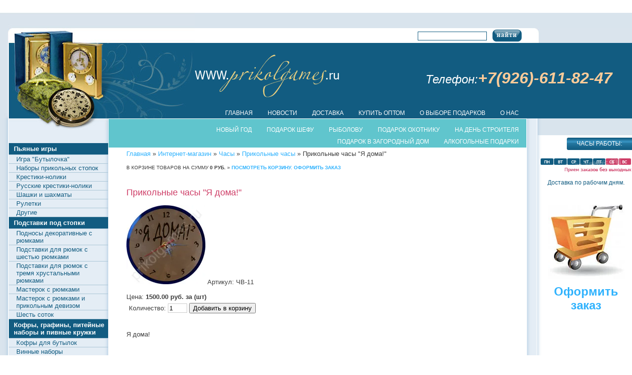

--- FILE ---
content_type: text/html; charset=utf-8
request_url: https://prikolgames.ru/internet-magazin/product/prikolnye-chasy-ya-doma
body_size: 19871
content:
      <!DOCTYPE html PUBLIC "-//W3C//DTD XHTML 1.0 Transitional//EN" "http://www.w3.org/TR/xhtml1/DTD/xhtml1-transitional.dtd">
<html xmlns="http://www.w3.org/1999/xhtml" xml:lang="en" lang="ru">
<head>
<link rel="icon" href="http://prikolgames.ru/favicon.ico" type="image/x-icon" />
<link rel="shortcut icon" href="http://prikolgames.ru/favicon.ico" type="image/x-icon" />
<meta name="robots" content="all"/>
<meta http-equiv="Content-Type" content="text/html; charset=UTF-8" />
<meta name="description" content="Предлагаем купить прикольные настенные часы." />
<meta name="keywords" content="Прикольные настенные часы." />
<meta name="google-site-verification" content="wxex8XZV5XGOMb8oARu9O2s4Op0jgtAWsPyH7uD5VTY" />
<title>Прикольные настенные часы.&quot;Я дома!&quot;</title>
<link href="/t/v18/images/styles.css" rel="stylesheet" type="text/css" />

            <!-- 46b9544ffa2e5e73c3c971fe2ede35a5 -->
            <script src='/shared/s3/js/lang/ru.js'></script>
            <script src='/shared/s3/js/common.min.js'></script>
        <link rel='stylesheet' type='text/css' href='/shared/s3/css/calendar.css' /><link rel='stylesheet' type='text/css' href='/shared/highslide-4.1.13/highslide.min.css'/>
<script type='text/javascript' src='/shared/highslide-4.1.13/highslide.packed.js'></script>
<script type='text/javascript'>
hs.graphicsDir = '/shared/highslide-4.1.13/graphics/';
hs.outlineType = null;
hs.showCredits = false;
hs.lang={cssDirection:'ltr',loadingText:'Загрузка...',loadingTitle:'Кликните чтобы отменить',focusTitle:'Нажмите чтобы перенести вперёд',fullExpandTitle:'Увеличить',fullExpandText:'Полноэкранный',previousText:'Предыдущий',previousTitle:'Назад (стрелка влево)',nextText:'Далее',nextTitle:'Далее (стрелка вправо)',moveTitle:'Передвинуть',moveText:'Передвинуть',closeText:'Закрыть',closeTitle:'Закрыть (Esc)',resizeTitle:'Восстановить размер',playText:'Слайд-шоу',playTitle:'Слайд-шоу (пробел)',pauseText:'Пауза',pauseTitle:'Приостановить слайд-шоу (пробел)',number:'Изображение %1/%2',restoreTitle:'Нажмите чтобы посмотреть картинку, используйте мышь для перетаскивания. Используйте клавиши вперёд и назад'};</script>
<link rel="icon" href="/favicon.ico" type="image/x-icon">

<script type="text/javascript">
  var _gaq = _gaq || [];
  _gaq.push(['_setAccount', 'UA-25013860-1']);
  _gaq.push(['_trackPageview']);
  (function() {
    var ga = document.createElement('script'); ga.type = 'text/javascript'; ga.async = true;
    ga.src = ('https:' == document.location.protocol ? 'https://ssl' : 'http://www') + '.google-analytics.com/ga.js';
    var s = document.getElementsByTagName('script')[0]; s.parentNode.insertBefore(ga, s);
  })();
</script>
<!--[if lte IE 6]>
<link rel="stylesheet" href="/t/v18/images/style_ie.css" type="text/css" />
<![endif]-->
<script type="text/javascript" src="/t/v18/images/jquery1.5.1.min.js"></script>

<script type="text/javascript">
$(function(){
  $('#main_menu li').hover(function(){
    $(this).find('img').show();
  }, function(){
    $(this).find('img').hide();
  });
});
</script>


<link rel="stylesheet" href="/t/v18/images/colorbox/colorbox.css" />
<script src="/t/v18/images/colorbox/jquery.colorbox.js"></script>

<script type="text/javascript">
  function bb(shop_id,product_id,product_price,th) {
    addProductForm(shop_id,product_id,product_price,th,false);
    $.colorbox({href:"/internet-magazin/cart?only_cart=1", opacity: 0.5});
    return false;
  };
  
$(function(){
  $('.popup-close').live("click",function(){
    $.colorbox.close();
    return false;
  });
});  
  
</script>  

</head>
<body>
<div id="wrap">
  <div class="top_bg"><div id="header">
      <a id="name_main" title="На главную" href="http://"><img src="/t/v18/images/name_main.png" alt="" border="0" /></a>
        <div class="tel_top"><address><span style="font-size: 18pt;">Телефон:</span> <span style="font-size: 24pt; color: #ffcc99;"><strong>+7(926)-611-82-47</strong></span></address></div>
        <div class="search"><form method="get" action="/search" class="search_all">  
            <input name="search" type="text" class="search_box" value="" />
            <input type="submit" class="search_button" value="Найти" />
        <re-captcha data-captcha="recaptcha"
     data-name="captcha"
     data-sitekey="6LddAuIZAAAAAAuuCT_s37EF11beyoreUVbJlVZM"
     data-lang="ru"
     data-rsize="invisible"
     data-type="image"
     data-theme="light"></re-captcha></form></div>
        <ul id="top_menu">            <li><a href="/">Главная</a></li>            <li><a href="/news">Новости</a></li>            <li><a href="/dostavka">доставка</a></li>            <li><a href="http://prikolgames.ru/internet-magazin2?folder_id=8081803&amp;mode=folder">Купить оптом</a></li>            <li><a href="/o_vybore_podarkov">О выборе подарков</a></li>            <li><a href="/o-nas">О нас</a></li>        </ul>    
    </div></div>
    <div id="middle">
    <div id="container">
      <div id="content">
      <!-- d.p. -->
<script type="text/javascript" src="/t/v18/images/top_menu.js"></script>
<ul id="menu_t">
            <li><a href="/podarki-na-novyj-god"><span>Новый Год</span></a>
                                <ul>
                    <li><a href="http://prikolgames.ru/internet-magazin?folder_id=15339403&mode=folder">Скалки новогодние</a>
                                </li>
                                <li><a href="http://prikolgames.ru/internet-magazin?folder_id=26403803&mode=folder">Ключницы "Подкова с конем"</a>
                                </li>
                                <li><a href="http://prikolgames.ru/internet-magazin?folder_id=13343203&mode=folder">Часы фоторамки</a>
                                </li>
                                <li><a href="http://prikolgames.ru/internet-magazin?folder_id=38516803&mode=folder">Настенные ключницы с подковой.</a>
                                </li>
                                <li><a href="http://prikolgames.ru/internet-magazin?folder_id=30781003&mode=folder">Фигурки коней и лошадей.</a>
                                </li>
                            </ul></li>
                                <li><a href="/podarok_shefu"><span>Подарок шефу</span></a>
                                <ul>
                    <li><a href="http://prikolgames.ru/internet-magazin?folder_id=14674603&mode=folder">Медали - ключницы прикольные</a>
                                </li>
                                <li><a href="http://prikolgames.ru/internet-magazin?folder_id=15330803&mode=folder">Часы прикольные</a>
                                </li>
                                <li><a href="http://prikolgames.ru/internet-magazin?folder_id=15331203&mode=folder">Панно "Фига"</a>
                                </li>
                                <li><a href="http://prikolgames.ru/internet-magazin?folder_id=15331403&mode=folder">Панно-ключница "Граната"</a>
                                </li>
                                <li><a href="http://prikolgames.ru/internet-magazin?folder_id=15331603&mode=folder">Панно-ключница "Деньги"</a>
                                </li>
                                <li><a href="http://prikolgames.ru/internet-magazin?folder_id=15331803&mode=folder">Панно "Топор"</a>
                                </li>
                                <li><a href="http://prikolgames.ru/internet-magazin?folder_id=41142403&mode=folder">Подарочные пивные кружки</a>
                                </li>
                                <li><a href="http://prikolgames.ru/internet-magazin?folder_id=31425003&mode=folder">Каски с надписями для шефа</a>
                                </li>
                                <li><a href="http://prikolgames.ru/internet-magazin?folder_id=48286803&mode=folder">Графины в кожаном переплете с рюмками.</a>
                                </li>
                                <li><a href="/internet-magazin?folder_id=49894803&mode=folder">Булавы декоративные для шефа</a>
                                </li>
                            </ul></li>
                                <li><a href="/rybolovu"><span>Рыболову</span></a>
                                <ul>
                    <li><a href="http://prikolgames.ru/internet-magazin?folder_id=45125811&mode=folder">Авторские фигурки-копилки-подставки</a>
                                </li>
                                <li><a href="http://prikolgames.ru/internet-magazin?folder_id=41918611&mode=folder">Статуэтка "Рыболов".</a>
                                </li>
                                <li><a href="http://prikolgames.ru/internet-magazin?folder_id=25358003&mode=folder">Панно "Рыбалка"</a>
                                </li>
                                <li><a href="http://prikolgames.ru/internet-magazin?folder_id=15333603&mode=folder&mode=folder">Панно с подковой.</a>
                                </li>
                                <li><a href="http://prikolgames.ru/internet-magazin?folder_id=14676403&mode=folder">Медаль-ключница</a>
                                </li>
                                <li><a href="http://prikolgames.ru/internet-magazin?folder_id=15333003&mode=folder">русская рулетка</a>
                                </li>
                                <li><a href="http://prikolgames.ru/internet-magazin?folder_id=15332203&mode=folder">подставка под рюмки</a>
                                </li>
                                <li><a href="http://prikolgames.ru/internet-magazin?folder_id=30417203&mode=folder">Подставки для бутылок</a>
                                </li>
                                <li><a href="http://prikolgames.ru/internet-magazin?folder_id=31446203&mode=folder">Книги шкатулки</a>
                                </li>
                                <li><a href="http://prikolgames.ru/internet-magazin?folder_id=41161203&mode=folder">Кружки пивные рыболовные</a>
                                </li>
                                <li><a href="http://prikolgames.ru/internet-magazin?folder_id=48264203&mode=folder">Графины с рюмками</a>
                                </li>
                                <li><a href="http://prikolgames.ru/internet-magazin?folder_id=42055211&mode=folder">Скульптура-бар "Рыбак"</a>
                                </li>
                                <li><a href="http://prikolgames.ru/internet-magazin?folder_id=42057411&mode=folder">авторские композиции из глины</a>
                                </li>
                            </ul></li>
                                <li><a href="/podarok_ohotniku"><span>подарок охотнику</span></a>
                                <ul>
                    <li><a href="http://prikolgames.ru/internet-magazin?folder_id=45126011&mode=folder">Фигурки-копилки-подставки</a>
                                </li>
                                <li><a href="http://prikolgames.ru/internet-magazin?folder_id=14676403&mode=folder">Медали ключницы</a>
                                </li>
                                <li><a href="http://prikolgames.ru/internet-magazin?folder_id=15332403&mode=folder">Подставки под рюмки</a>
                                </li>
                                <li><a href="http://prikolgames.ru/internet-magazin?folder_id=15335603&mode=folder">каска</a>
                                </li>
                                <li><a href="http://prikolgames.ru/internet-magazin?folder_id=15338603&mode=folder">Подставки для бутылок</a>
                                </li>
                                <li><a href="http://prikolgames.ru/internet-magazin?folder_id=15338803&mode=folder">Фигурки декораивные</a>
                                </li>
                                <li><a href="http://prikolgames.ru/internet-magazin?folder_id=30417603&mode=folder">Статуэтки под бронзу</a>
                                </li>
                                <li><a href="http://prikolgames.ru/internet-magazin?folder_id=30418003&mode=folder">ключницы охотничьи</a>
                                </li>
                                <li><a href="http://prikolgames.ru/internet-magazin?folder_id=48264003&mode=folder">Кружки пивные охотничьи.</a>
                                </li>
                                <li><a href="http://prikolgames.ru/internet-magazin?folder_id=48264003&mode=folder">Графины с рюмками</a>
                                </li>
                                <li><a href="http://prikolgames.ru/internet-magazin?folder_id=42055411&mode=folder">Скульптура-бар "Охотник"</a>
                                </li>
                                <li><a href="http://prikolgames.ru/internet-magazin?folder_id=42057211&mode=folder">авторские композиции из глины</a>
                                </li>
                            </ul></li>
                                <li><a href="/na_den_stroitelya"><span>На день строителя</span></a>
                                <ul>
                    <li><a href="http://prikolgames.ru/internet-magazin?folder_id=45125611&mode=folder">Авторские фигурки</a>
                                </li>
                                <li><a href="http://prikolgames.ru/internet-magazin?folder_id=25252003&mode=folder">Мастерок с рюмками и прикольным девизом</a>
                                </li>
                                <li><a href="http://prikolgames.ru/internet-magazin?folder_id=163649&mode=folder">Каски прикольные</a>
                                </li>
                                <li><a href="http://prikolgames.ru/internet-magazin?folder_id=170072&mode=folder">Каски пивные</a>
                                </li>
                                <li><a href="">Подставки под рюмки</a>
                                <ul>
                    <li><a href="http://prikolgames.ru/internet-magazin?folder_id=185339&mode=folder">Мастерок с рюмками</a>
                                </li>
                                <li><a href="http://prikolgames.ru/internet-magazin?folder_id=162975&mode=folder">Скалки-подставки под 6 рюмок</a>
                                </li>
                                <li><a href="http://prikolgames.ru/internet-magazin?folder_id=176422&mode=folder">Скалки-подставки под 3 рюмки</a>
                                </li>
                            </ul></li>
                                <li><a href="http://prikolgames.ru/internet-magazin?folder_id=180929&mode=folder">Каски с рюмками</a>
                                </li>
                                <li><a href="http://prikolgames.ru/internet-magazin?folder_id=48286203&mode=folder">Графины с рюмками</a>
                                </li>
                            </ul></li>
                                <li><a href="/podarok_na_dachu"><span>Подарок в загородный дом</span></a>
                                <ul>
                    <li><a href="http://prikolgames.ru/internet-magazin?folder_id=25255203&mode=folder">Подставка под рюмки "Шесть соток"</a>
                                </li>
                                <li><a href="http://prikolgames.ru/internet-magazin?folder_id=36045003&mode=folder">Скворечники</a>
                                </li>
                                <li><a href="http://prikolgames.ru/internet-magazin?folder_id=41142403&mode=folder">Кружки пивные</a>
                                </li>
                                <li><a href="http://prikolgames.ru/internet-magazin?folder_id=47970603&mode=folder">Подносы с рюмками</a>
                                </li>
                            </ul></li>
                                <li><a href="/pyanye_podarki"><span>Алкогольные подарки</span></a>
         </li></ul>
                         
<div class="site-path" data-url="/internet-magazin"><a href="/">Главная</a> » <a href="/internet-magazin">Интернет-магазин</a> » <a href="/internet-magazin/folder/chasy">Часы</a> » <a href="/internet-magazin/folder/prikolnye-chasy">Прикольные часы</a> » Прикольные часы "Я дома!"</div>



 

<SCRIPT>
var no_cookies_message = "<h2 style='color:red'>Для корректной работы сайта необходима поддержка cookies</h2>";
</SCRIPT> 
<SCRIPT src="/shared/s3/js/cookie.js"></SCRIPT>
<SCRIPT src="/shared/s3/js/shop_pack_2.js"></SCRIPT>

<script type="text/javascript" language="javascript" charset="utf-8">/* <![CDATA[ */
/* ]]> */
</script>
<div class="shop-cart">
В корзине товаров на сумму <b><span id="cart_total">0</span> руб.</b>
&raquo; <a class="shop-cart" href="javascript:document.location='/internet-magazin/cart'">Посмотреть корзину. Оформить заказ</a>
</div>


<div id="shop-added">Добавлено в корзину</div>
<table width="100%" cellspacing="0" cellpadding="0" border="0">
<tr>
<td valign="top" class="shop-column1">

<h2 class="shop-product-title">Прикольные часы "Я дома!"</h2>

<a class="image-product" href="/d/image_94.jpg" target="_blank"><img align="left" hspace="10" border="0" src="/thumb/2/Q9cqJUOkrXEj7Aeu1arITw/180r160/d/image_94.jpg"></a>

Артикул: ЧВ-11<br><br>
Цена: <b>1500.00 руб. за (шт)</b>

<br>

<div class="shop-add-to-cart">

<form class="nomargin" onSubmit="return bb(13209,277997,1500.00,this);">

Количество: <input class="number" type="text" size="3" value="1" name="product_amount">

<input class="shop-add-to-cart buy" type="submit" value="Добавить в корзину">

<re-captcha data-captcha="recaptcha"
     data-name="captcha"
     data-sitekey="6LddAuIZAAAAAAuuCT_s37EF11beyoreUVbJlVZM"
     data-lang="ru"
     data-rsize="invisible"
     data-type="image"
     data-theme="light"></re-captcha></form>

</div><br><br>

Я дома!<br><br>
<br clear=all>

<p>Другие модели прикольных часов:</p>
<p><a href="/internet-magazin?mode=product&amp;product_id=157357803"><img border="0" height="160" src="/thumb/2/Pe1aoWRthb89THi4xUo_RA/180r160/d/1_37.jpg" title="я дома 1" width="160" /></a>&nbsp;<a href="/internet-magazin?mode=product&amp;product_id=155286203"><img border="0" height="160" src="/thumb/2/d-2G2BQ42aiG3Ui54x9qTg/180r160/d/1_34.jpg" title="я дома1" width="152" /></a>&nbsp;<a href="/internet-magazin?mode=product&amp;product_id=277997"><img border="0" height="160" src="/thumb/2/iPhf3s5fymlYPt5Mo7w0HA/180r160/d/1_31.jpg" title="я дома 1" width="160" /></a></p>
<p><a href="/internet-magazin?mode=product&amp;product_id=157357803">950 рублей. </a>&nbsp; &nbsp; &nbsp; &nbsp; &nbsp; &nbsp; &nbsp; &nbsp; &nbsp; &nbsp; &nbsp; &nbsp; &nbsp; <a href="/internet-magazin?mode=product&amp;product_id=155286203">1090 рублей. </a>&nbsp; &nbsp; &nbsp; &nbsp; &nbsp; &nbsp; &nbsp; &nbsp; &nbsp; &nbsp;<a href="/internet-magazin?mode=product&amp;product_id=277997">1190 рублей.</a></p>
<p><img border="0" class="highslide" height="160" onclick="try{hs.expand(this,{src:'/thumb/2/YmWJgzbGsVT-w-zKKSqTSQ/r/d/image_94.jpg'});}catch(e){}" src="/thumb/2/Q9cqJUOkrXEj7Aeu1arITw/180r160/d/image_94.jpg" title="я дома" width="160" />&nbsp;</p>
<p>&nbsp;</p>
<p>&nbsp; &nbsp; Эти прикольные часы были подсмотрены в сериале "Агенство НЛС" в спальне Клебанова. Учитывая удалецкий образ его жизни их назначение и весь юмор в них заложенный становится очевиден. В определенных ситуациях эти часы окажутся прикольным и веселым подарком для ваашего друга. А если он знаком с сериалом, то тем более, кстати этот фильм вполне стоит того, чтобы его посмотреть.<br /><br />Часы <a href="/internet-magazin/product/nastennye-shutochnye-chasy-vremya-dengi-oplata-po-takse">"Время деньги, оплата по таксе, такса перед вами!"</a>.</p>
<p>Мы собрали много <a href="/internet-magazin/folder/prikolnye-chasy">часов с прикольными слоганами</a> в нашем магазине.&nbsp;</p>

<br clear=all><br>

<a href="/internet-magazin/folder/prikolnye-chasy">Прикольные часы</a>




</td>
</tr></table>


<br>

<a href="javascript:history.go(-1)">&laquo; Назад</a><br><br>

<div class="clear"></div>
            </div>
    </div>    
    <div id="side_left"> 
                    
            <ul id="main_menu">                <li class="first_level"><a href="/pyanye_igry">Пьяные игры</a><img src="/d/chistyy-list_1.png" alt="" /></li>                <li class="sub_level2"><a href="http://prikolgames.ru/internet-magazin?folder_id=6023403&amp;mode=folder">Игра "Бутылочка"</a><img src="/d/ruletka_1.png" alt="" /></li>                <li class="sub_level2"><a href="http://prikolgames.ru/internet-magazin?folder_id=184238&amp;mode=folder">Наборы прикольных стопок</a><img src="/d/nabor-stopok_2.png" alt="" /></li>                <li class="sub_level2"><a href="http://prikolgames.ru/internet-magazin?folder_id=184235&amp;mode=folder">Крестики-нолики</a><img src="/d/krestiki-noliki_1.png" alt="" /></li>                <li class="sub_level2"><a href="http://prikolgames.ru/internet-magazin?folder_id=6047403&amp;mode=folder">Русские крестики-нолики</a><img src="/d/russkie-krestiki-noliki_1.png" alt="" /></li>                <li class="sub_level2"><a href="http://prikolgames.ru/internet-magazin?folder_id=184236&amp;mode=folder">Шашки и шахматы</a><img src="/d/shashki_1.png" alt="" /></li>                <li class="sub_level2"><a href="http://prikolgames.ru/internet-magazin?folder_id=184237&amp;mode=folder">Рулетки</a><img src="/d/ruletka-plastik_1.png" alt="" /></li>                <li class="sub_level2"><a href="http://prikolgames.ru/internet-magazin?folder_id=184246&amp;mode=folder">Другие</a><img src="/d/pyanaya-rybalka_1.png" alt="" /></li>                <li class="first_level"><a href="/podstavki_pod_stopki">Подставки под стопки</a><img src="/d/chistyy-list_1_1.png" alt="" /></li>                <li class="sub_level2"><a href="/internet-magazin?folder_id=47970603&amp;mode=folder">Подносы декоративные с рюмками</a><img src="/d/podnos-krab_1.png" alt="" /></li>                <li class="sub_level2"><a href="http://prikolgames.ru/internet-magazin/folder/dlya-shesti-ryumok">Подставки для рюмок с шестью рюмками</a><img src="/d/podstavka-pod-ryumki-6_1.png" alt="" /></li>                <li class="sub_level2"><a href="http://prikolgames.ru/internet-magazin?folder_id=176422&amp;mode=folder">Подставки для рюмок с тремя хрустальными рюмками</a><img src="/d/podstavka-pod-ryumki-3_1.png" alt="" /></li>                <li class="sub_level2"><a href="http://prikolgames.ru/internet-magazin?folder_id=185339&amp;mode=folder">Мастерок с рюмками</a><img src="/d/masterok_1.png" alt="" /></li>                <li class="sub_level2"><a href="http://prikolgames.ru/internet-magazin?folder_id=25252003&amp;mode=folder">Мастерок с рюмками и прикольным девизом</a><img src="/d/masterok-derevyannyy_1.png" alt="" /></li>                <li class="sub_level2"><a href="http://prikolgames.ru/internet-magazin?folder_id=25255203&amp;mode=folder">Шесть соток</a><img src="/d/6-sotok_1.png" alt="" /></li>                <li class="first_level"><a href="/kofry-grafiny-pitejnye-nabory-pivnye-krugki">Кофры, графины, питейные наборы и пивные кружки</a><img src="/d/chistyy-list_1_2.png" alt="" /></li>                <li class="sub_level2"><a href="http://prikolgames.ru/internet-magazin?folder_id=48236403&amp;mode=folder">Кофры для бутылок</a><img src="/d/kofry-dlya-butylok_1.png" alt="" /></li>                <li class="sub_level2"><a href="http://prikolgames.ru/internet-magazin?folder_id=48237003&amp;mode=folder">Винные наборы</a><img src="/d/vinnye-nabory_1.png" alt="" /></li>                <li class="sub_level2"><a href="http://prikolgames.ru/internet-magazin?folder_id=48261603&amp;mode=folder">Водочные наборы с разной символикой</a><img src="/d/vodochnye-nabory_1.png" alt="" /></li>                <li class="sub_level2"><a href="http://prikolgames.ru/internet-magazin?folder_id=48261803&amp;mode=folder">Графины в кожаном переплете</a><img src="/d/grafin-v-kozhanom-pereplete_1.png" alt="" /></li>                <li class="sub_level2"><a href="http://prikolgames.ru/internet-magazin?folder_id=41142403&amp;mode=folder">Керамические и стеклянные подарочные пивные кружки</a><img src="/d/kruzhka-pivnaya-los1_1.png" alt="" /></li>                <li class="first_level"><a href="http://prikolgames.ru/internet-magazin?folder_id=185537&amp;mode=folder">Скалки сувенирные с прикольными надписями.</a><img src="/d/skalka_1.png" alt="" /></li>                <li class="first_level"><a href="/klyuchnicy-nastennye">Декоративные, настенные ключницы</a><img src="/d/chistyy-list_1_3.png" alt="" /></li>                <li class="sub_level2"><a href="http://prikolgames.ru/internet-magazin?folder_id=41133003&amp;mode=folder">Ключницы настенные классические</a><img src="/d/klyuchnica-s-caryami_1.png" alt="" /></li>                <li class="sub_level2"><a href="/internet-magazin?folder_id=51254803&amp;mode=folder">Ключницы с объемным изображением</a><img src="/d/klyuchnica-3d_1.png" alt="" /></li>                <li class="sub_level2"><a href="http://prikolgames.ru/internet-magazin?folder_id=26406603&amp;mode=folder">Настенная ключница "Подкова с лошадью" со свитком.</a><img src="/d/podkova-s-loshadyu-so-svitkom_1.png" alt="" /></li>                <li class="sub_level2"><a href="http://prikolgames.ru/internet-magazin?folder_id=26406803&amp;mode=folder">Настенная ключница "Подкова с лошадью".</a><img src="/d/podkova-s-loshadyu-bez-svitka_1.png" alt="" /></li>                <li class="sub_level2"><a href="http://prikolgames.ru/internet-magazin?folder_id=26407003&amp;mode=folder">Настенная ключница "Подкова со змеей" и свитком.</a><img src="/d/podkova-so-zmeey-so-svitkom_1.png" alt="" /></li>                <li class="sub_level2"><a href="http://prikolgames.ru/internet-magazin?folder_id=26407203&amp;mode=folder">Настенная ключница "Подкова со змеей"</a><img src="/d/podkova-so-zmeey-bez-svitka_1.png" alt="" /></li>                <li class="sub_level2"><a href="http://prikolgames.ru/internet-magazin?folder_id=26406403&amp;mode=folder">Настенная ключница "Подкова с Веселой Коброй".</a><img src="/d/podkova-s-kobroy_1.png" alt="" /></li>                <li class="sub_level2"><a href="http://prikolgames.ru/internet-magazin?folder_id=25606203&amp;mode=folder">Ключницы Морские</a><img src="/d/klyuchnica-morskaya-korabl-i-morskie-u_1.png" alt="" /></li>                <li class="sub_level2"><a href="http://prikolgames.ru/internet-magazin?folder_id=25606403&amp;mode=folder">Ключницы объемные рыболовно-охотничьи</a><img src="/d/klyuchnica-ohotnichya_1.png" alt="" /></li>                <li class="sub_level2"><a href="/internet-magazin?folder_id=38516803&amp;mode=folder">Ключницы Подковы</a><img src="/d/podkova-lyuks_1.png" alt="" /></li>                <li class="sub_level2"><a href="http://prikolgames.ru/internet-magazin?folder_id=5813403&amp;mode=folder">Панно ключница с деньгами</a><img src="/d/panno-dengi_1.png" alt="" /></li>                <li class="sub_level2"><a href="http://prikolgames.ru/internet-magazin?folder_id=5890603&amp;mode=folder">Панно-ключница "Фиги"</a><img src="/d/panno-figi_1.png" alt="" /></li>                <li class="sub_level2"><a href="http://prikolgames.ru/internet-magazin?folder_id=5983603&amp;mode=folder">Панно-ключница "Фига"</a><img src="/d/panno-figa_1.png" alt="" /></li>                <li class="sub_level2"><a href="http://prikolgames.ru/internet-magazin?folder_id=5894603&amp;mode=folder">Панно-ключница "Граната"</a><img src="/d/panno-granata_1.png" alt="" /></li>                <li class="sub_level2"><a href="http://prikolgames.ru/internet-magazin?folder_id=5983403&amp;mode=folder">Панно-ключница "Серп и молот"</a><img src="/d/panno-serp_1.png" alt="" /></li>                <li class="sub_level2"><a href="http://prikolgames.ru/internet-magazin?folder_id=5982603&amp;mode=folder">Панно-ключница "Молоток"</a><img src="/d/panno-molotok_1.png" alt="" /></li>                <li class="sub_level2"><a href="http://prikolgames.ru/internet-magazin?folder_id=11363603&amp;mode=folder">Панно ключница "Медаль"</a><img src="/d/panno-medal_1.png" alt="" /></li>                <li class="sub_level3"><a href="http://prikolgames.ru/internet-magazin?folder_id=14674003&amp;mode=folder">Для членов семьи</a><img src="/d/panno-medal_1_1.png" alt="" /></li>                <li class="sub_level3"><a href="http://prikolgames.ru/internet-magazin?folder_id=14674203&amp;mode=folder">За любовь и верность</a><img src="/d/panno-medal_1_2.png" alt="" /></li>                <li class="sub_level3"><a href="http://prikolgames.ru/internet-magazin?folder_id=14674403&amp;mode=folder">За пьянство и победу над ним</a><img src="/d/panno-medal_1_3.png" alt="" /></li>                <li class="sub_level3"><a href="http://prikolgames.ru/internet-magazin?folder_id=14674603&amp;mode=folder">Любимому шефу</a><img src="/d/panno-medal_1_4.png" alt="" /></li>                <li class="sub_level3"><a href="http://prikolgames.ru/internet-magazin?folder_id=14674803&amp;mode=folder">Для семейных</a><img src="/d/panno-medal_1_5.png" alt="" /></li>                <li class="sub_level3"><a href="http://prikolgames.ru/internet-magazin?folder_id=14675003&amp;mode=folder">Ловеласам</a><img src="/d/panno-medal_1_6.png" alt="" /></li>                <li class="sub_level3"><a href="http://prikolgames.ru/internet-magazin?folder_id=14676003&amp;mode=folder">Бизнесменам</a><img src="/d/panno-medal_1_7.png" alt="" /></li>                <li class="sub_level3"><a href="http://prikolgames.ru/internet-magazin?folder_id=14676203&amp;mode=folder">За налоги</a><img src="/d/panno-medal_1_8.png" alt="" /></li>                <li class="sub_level3"><a href="http://prikolgames.ru/internet-magazin?folder_id=14676403&amp;mode=folder">Охотникам и рыболовам</a><img src="/d/panno-medal_1_9.png" alt="" /></li>                <li class="sub_level3"><a href="http://prikolgames.ru/internet-magazin?folder_id=14675203&amp;mode=folder">Другие</a><img src="/d/panno-medal_1_10.png" alt="" /></li>                <li class="sub_level2"><a href="http://prikolgames.ru/internet-magazin?folder_id=70336211&amp;mode=folder">Ключницы с ключами</a><img src="/d/pustoy_1.png" alt="" /></li>                <li class="sub_level2"><a href="http://prikolgames.ru/internet-magazin?folder_id=70555411&amp;mode=folder">Ключницы оригинальные</a><img src="/d/topor-obereg_1.png" alt="" /></li>                <li class="first_level"><a href="/panno_s_toporom">Панно с топором</a><img src="/d/topor-bablorub_1.png" alt="" /></li>                <li class="sub_level2"><a href="http://prikolgames.ru/internet-magazin?folder_id=13179803&amp;mode=folder">Панно-оберег с топором</a><img src="/d/pustoy_1_1.png" alt="" /></li>                <li class="sub_level2"><a href="http://prikolgames.ru/internet-magazin?folder_id=5819403&amp;mode=folder">Панно "Топор-Баблоруб"</a><img src="/d/kaska-s-rogami_1.png" alt="" /></li>                <li class="first_level"><a href="/kaski">Каски</a><img src="/d/kaska-prikolnaya_1.png" alt="" /></li>                <li class="sub_level2"><a href="http://prikolgames.ru/internet-magazin?folder_id=5990003&amp;mode=folder">Каска с рогами</a><img src="/d/kaska-s-bankami_1.png" alt="" /></li>                <li class="sub_level2"><a href="/internet-magazin?folder_id=163649&amp;mode=folder">Каски смешные</a><img src="/d/kaska-s-ryumkami_1.png" alt="" /></li>                <li class="sub_level2"><a href="/internet-magazin?folder_id=170072&amp;mode=folder">Пивные каски</a><img src="/d/pustoy_1_2.png" alt="" /></li>                <li class="sub_level2"><a href="http://prikolgames.ru/internet-magazin?folder_id=180929&amp;mode=folder">Каски с рюмками и надписями</a><img src="/d/pustoy_1_3.png" alt="" /></li>                <li class="sub_level2"><a href="http://prikolgames.ru/internet-magazin?folder_id=11491603&amp;mode=folder">Каски начальнику</a><img src="/d/prikolnye-chasy_1.png" alt="" /></li>                <li class="first_level"><a href="/chasy">Часы</a><img src="/d/chasy-steklyannye_1.png" alt="" /></li>                <li class="sub_level2"><a href="http://prikolgames.ru/internet-magazin?folder_id=180933&amp;mode=folder">Прикольные часы</a><img src="/d/chasy-gold_1.png" alt="" /></li>                <li class="sub_level2"><a href="/internet-magazin?folder_id=12588403&amp;mode=folder">Прикольные часы бежевый фон</a><img src="/d/chasy-bolshie_1.png" alt="" /></li>                <li class="sub_level2"><a href="/internet-magazin?folder_id=12588803&amp;mode=folder">Прикольные часы "GOLD"</a><img src="/d/chasy-pila_1.png" alt="" /></li>                <li class="sub_level2"><a href="http://prikolgames.ru/internet-magazin?folder_id=12863203&amp;mode=folder">Прикольные часы большие</a><img src="/d/chasy-koleso_1.png" alt="" /></li>                <li class="sub_level2"><a href="/internet-magazin?folder_id=158478&amp;mode=folder">часы- ключница</a><img src="/d/chasy-fotoramki_1.png" alt="" /></li>                <li class="sub_level2"><a href="/internet-magazin?folder_id=158477&amp;mode=folder">часы пила</a><img src="/d/originalnye-chasy_1.png" alt="" /></li>                <li class="sub_level2"><a href="http://prikolgames.ru/internet-magazin?folder_id=190841&amp;mode=folder">Часы колесо</a><img src="/d/chasy-pesochnye_1.png" alt="" /></li>                <li class="sub_level2"><a href="http://prikolgames.ru/internet-magazin?folder_id=13343203&amp;mode=folder">Оригинальные часы фоторамки</a><img src="/d/часы_кухонные.png" alt="" /></li>                <li class="sub_level2"><a href="http://prikolgames.ru/internet-magazin?folder_id=13343403&amp;mode=folder">Оригинальные настенные часы</a><img src="/d/часы_офисные.png" alt="" /></li>                <li class="sub_level2"><a href="http://prikolgames.ru/internet-magazin?folder_id=25632403 &amp;mode=folder">Песочные часы</a><img src="/d/фоторамки.png" alt="" /></li>                <li class="sub_level2"><a href="/internet-magazin?folder_id=9309811&amp;mode=folder&amp;mode=folder">Часы кухонные</a><img src="/d/model-motocikla_1.png" alt="" /></li>                <li class="sub_level2"><a href="/internet-magazin?folder_id=15779411&amp;mode=folder&amp;mode=folder">Часы канцелярские</a><img src="/d/korabl_1.png" alt="" /></li>                <li class="sub_level2"><a href="/internet-magazin/folder/chasy-nastolnyye">Часы настольные</a><img src="/d/korabl-v-butylke_1.png" alt="" /></li>                <li class="sub_level2"><a href="/internet-magazin/folder/chasy-nastennyye">Часы настенные</a><img src="/d/pustoy_1_4.png" alt="" /></li>                <li class="first_level"><a href="/internet-magazin?folder_id=69223403&amp;mode=folder&amp;mode=folder">Фоторамки и коллажи настенные</a><img src="/d/shkatulki-kozhannye_1.png" alt="" /></li>                <li class="sub_level2"><a href="http://prikolgames.ru/internet-magazin?folder_id=50124411&amp;mode=folder">Фоторамки пластиковые</a><img src="/d/shkatulka-dlya-dragocennostey_1.png" alt="" /></li>                <li class="sub_level2"><a href="/internet-magazin?folder_id=55138611&amp;mode=folder&amp;mode=folder">Фоторамки из металла</a><img src="/d/nabory-pismennye_1.png" alt="" /></li>                <li class="sub_level2"><a href="/internet-magazin?folder_id=55179411&amp;mode=folder&amp;mode=folder">Фоторамки стилизованные</a><img src="/d/semeynye-arhivy_1.png" alt="" /></li>                <li class="sub_level2"><a href="/internet-magazin?folder_id=55180811&amp;mode=folder&amp;mode=folder">фоторамки ретро</a><img src="/d/knigi-shkatulki-dlya-deneg_1.png" alt="" /></li>                <li class="sub_level2"><a href="/internet-magazin?folder_id=55181011&amp;mode=folder&amp;mode=folder">фоторамки классические</a><img src="/d/knigi-shkatulki-dlya-flyazhek_1.png" alt="" /></li>                <li class="sub_level2"><a href="http://prikolgames.ru/internet-magazin?folder_id=93556611&amp;mode=folder">Деревья из фоторамок</a><img src="/d/knigi-shkatulki-dlya-kart_1.png" alt="" /></li>                <li class="sub_level2"><a href="http://prikolgames.ru/internet-magazin?folder_id=71037211&amp;mode=folder">Фоторамки одинарные</a><img src="/d/knigi-shkatulki-dlya-deneg-nebolshie_1.png" alt="" /></li>                <li class="first_level"><a href="/internet-magazin?folder_id=55032203&amp;mode=folder&amp;mode=folder">Модели мотоциклов и автомобилей.</a><img src="/d/pustoy_1_5.png" alt="" /></li>                <li class="first_level"><a href="/internet-magazin?folder_id=163944&amp;mode=folder&amp;mode=folder">Модели кораблей</a><img src="/d/фигурки_проффессия.png" alt="" /></li>                <li class="first_level"><a href="/internet-magazin?folder_id=25909403&amp;mode=folder&amp;mode=folder">Корабли и самолеты в бутылках.</a><img src="/d/globus-bar_1.png" alt="" /></li>                <li class="first_level"><a href="/shkatulki_i_nabory">Шкатулки для украшений и денег</a><img src="/d/panno-bilyard_1.png" alt="" /></li>                <li class="sub_level2"><a href="http://prikolgames.ru/internet-magazin?folder_id=48222403&amp;mode=folder">Шкатулки для украшений и драгоценностей</a><img src="/d/aksessuary-dlya-bilyarda_1.png" alt="" /></li>                <li class="sub_level2"><a href="http://prikolgames.ru/internet-magazin?folder_id=164610&amp;mode=folder">Шкатулки для драгоценностей лаковые</a><img src="/d/panno-interernye_1.png" alt="" /></li>                <li class="sub_level2"><a href="http://prikolgames.ru/internet-magazin?folder_id=164637&amp;mode=folder">Наборы письменные</a><img src="/d/podstavki-dlya-butylok-iz-polistouna_1.png" alt="" /></li>                <li class="sub_level2"><a href="http://prikolgames.ru/internet-magazin?folder_id=13846803&amp;mode=folder">Семейные архивы</a><img src="/d/podst-dlya-but-met_1.png" alt="" /></li>                <li class="sub_level2"><a href="http://prikolgames.ru/internet-magazin?folder_id=13847403&amp;mode=folder">Шкатулки-книги для денег</a><img src="/d/figurki-iz-metalla_1.png" alt="" /></li>                <li class="sub_level2"><a href="http://prikolgames.ru/internet-magazin?folder_id=13847603&amp;mode=folder">Шкатулки-книги с фляжками</a><img src="/d/pustoy_1_6.png" alt="" /></li>                <li class="sub_level2"><a href="http://prikolgames.ru/internet-magazin?folder_id=13848003&amp;mode=folder">Шкатулки-книги с игральными картами</a><img src="/d/femidy_1.png" alt="" /></li>                <li class="sub_level2"><a href="http://prikolgames.ru/internet-magazin?folder_id=13926403&amp;mode=folder">Шкатулки - книги для денег небольшие</a><img src="/d/fortuna_1_1.png" alt="" /></li>                <li class="first_level"><a href="/dekor_i_predmety_interera">Декор и предметы интерьера</a><img src="/d/drugie-bogi_1.png" alt="" /></li>                <li class="sub_level2"><a href="/internet-magazin?folder_id=15772411&amp;mode=folder&amp;mode=folder">Фигурки разных профессий</a><img src="/d/pirat_1.png" alt="" /></li>                <li class="sub_level3"><a href="/internet-magazin?folder_id=45125611&amp;mode=folder&amp;mode=folder">Строители</a><img src="/d/rycar_1.png" alt="" /></li>                <li class="sub_level3"><a href="/internet-magazin?folder_id=45125411&amp;mode=folder&amp;mode=folder">Медики</a><img src="/d/znak-zodiaka_1.png" alt="" /></li>                <li class="sub_level3"><a href="/internet-magazin?folder_id=45125811&amp;mode=folder&amp;mode=folder">Рыбаки</a><img src="/d/tigr_1.png" alt="" /></li>                <li class="sub_level3"><a href="/internet-magazin?folder_id=45126011&amp;mode=folder&amp;mode=folder">Охотники</a><img src="/d/orel_1.png" alt="" /></li>                <li class="sub_level3"><a href="/internet-magazin?folder_id=45126211&amp;mode=folder&amp;mode=folder">Другие</a><img src="/d/slon_1_1.png" alt="" /></li>                <li class="sub_level3"><a href="/internet-magazin?folder_id=47210411&amp;mode=folder&amp;mode=folder">Повара</a><img src="/d/sova_1.png" alt="" /></li>                <li class="sub_level3"><a href="/internet-magazin?folder_id=49985211&amp;mode=folder&amp;mode=folder">Байкеры и мотоциклы</a><img src="/d/kon_1.png" alt="" /></li>                <li class="sub_level3"><a href="/internet-magazin?folder_id=67821811&amp;mode=folder&amp;mode=folder">Полицейские</a><img src="/d/lev_1_1.png" alt="" /></li>                <li class="sub_level3"><a href="/internet-magazin?folder_id=67871611&amp;mode=folder&amp;mode=folder">Пожарные</a><img src="/d/medved_1.png" alt="" /></li>                <li class="sub_level3"><a href="/internet-magazin?folder_id=67976611&amp;mode=folder&amp;mode=folder">Пилоты и стюардессы</a><img src="/d/lyagushka_1.png" alt="" /></li>                <li class="sub_level3"><a href="/internet-magazin?folder_id=67976811&amp;mode=folder&amp;mode=folder">Директора и боссы</a><img src="/d/drakon_1.png" alt="" /></li>                <li class="sub_level3"><a href="/internet-magazin?folder_id=67977011&amp;mode=folder&amp;mode=folder">Воины</a><img src="/d/hotey_1.png" alt="" /></li>                <li class="sub_level3"><a href="/internet-magazin?folder_id=67977211&amp;mode=folder&amp;mode=folder">Дайверы и водолазы</a><img src="/d/chasy-medved_1.png" alt="" /></li>                <li class="sub_level3"><a href="/internet-magazin?folder_id=67977411&amp;mode=folder&amp;mode=folder">Моряки</a><img src="/d/podstavka-dlya-butylok-lebed_1_1.png" alt="" /></li>                <li class="sub_level3"><a href="/internet-magazin?folder_id=67977611&amp;mode=folder&amp;mode=folder">Юристы и судьи</a><img src="/d/podsvechnik-zmeya_1.png" alt="" /></li>                <li class="sub_level3"><a href="/internet-magazin?folder_id=67977811&amp;mode=folder&amp;mode=folder">Авторучки</a><img src="/d/fontan-dekorativnyy-lukoshko_1.png" alt="" /></li>                <li class="sub_level2"><a href="/internet-magazin?folder_id=14078803&amp;mode=folder">Глобус-бары</a><img src="/d/pustaya_1.png" alt="" /></li>                <li class="sub_level2"><a href="/internet-magazin?folder_id=153163&amp;mode=folder">Панно "БИЛЬЯРД"</a><img src="/d/ofisnye-igry_1.png" alt="" /></li>                <li class="sub_level2"><a href="/internet-magazin?folder_id=153166&amp;mode=folder">Аксессуары для бильярда</a><img src="/d/igrovye-nabory-raznye_1.png" alt="" /></li>                <li class="sub_level2"><a href="/internet-magazin?folder_id=153167&amp;mode=folder">Панно интерьерные</a><img src="/d/nardy_1.png" alt="" /></li>                <li class="sub_level2"><a href="/internet-magazin?folder_id=14091003&amp;mode=folder">Подставки для бутылок из полистоуна</a><img src="/d/shahmaty_1.png" alt="" /></li>                <li class="sub_level2"><a href="/internet-magazin?folder_id=14424403&amp;mode=folder">Подставки для бутылок из металла</a><img src="/d/nabory-dlya-golfa_1.png" alt="" /></li>                <li class="sub_level3"><a href="/internet-magazin?folder_id=93408811&amp;mode=folder">Рыцари и воины для бутылки</a><img src="/d/nabory-dlya-pokera_1.png" alt="" /></li>                <li class="sub_level3"><a href="/internet-magazin?folder_id=93420411&amp;mode=folder">Рыбаки</a><img src="/d/pustaya_1_1.png" alt="" /></li>                <li class="sub_level3"><a href="/internet-magazin?folder_id=93420611&amp;mode=folder">Охотники</a><img src="/d/meteostanciya_1.png" alt="" /></li>                <li class="sub_level3"><a href="/internet-magazin?folder_id=93420811&amp;mode=folder">Доктора</a><img src="/d/yakor_1.png" alt="" /></li>                <li class="sub_level3"><a href="/internet-magazin?folder_id=93421011&amp;mode=folder">Пожарные</a><img src="/d/shturval_1.png" alt="" /></li>                <li class="sub_level3"><a href="/internet-magazin?folder_id=93422011&amp;mode=folder">Спортсмены</a><img src="/d/rynda_1.png" alt="" /></li>                <li class="sub_level3"><a href="/internet-magazin?folder_id=93421611&amp;mode=folder">Мотоциклы и мотоциклисты</a><img src="/d/kvadrat_1.png" alt="" /></li>                <li class="sub_level2"><a href="/internet-magazin?folder_id=14424603&amp;mode=folder">Металлические модели и фигурки</a><img src="/d/podkova-s-barometrom_1.png" alt="" /></li>                <li class="sub_level2"><a href="/dekorativnye_statuetki">Декоративные статуэтки</a><img src="/d/drakon-derevyannyy_1.png" alt="" /></li>                <li class="sub_level3"><a href="/internet-magazin?folder_id=15151603&amp;mode=folder">Фемиды</a><img src="/d/kollazh-morskoy_1.png" alt="" /></li>                <li class="sub_level3"><a href="/internet-magazin?folder_id=15151803&amp;mode=folder">Фортуны</a><img src="/d/brelok_1.png" alt="" /></li>                <li class="sub_level3"><a href="/internet-magazin?folder_id=15152003&amp;mode=folder">Боги</a><img src="/d/pustaya1_1.png" alt="" /></li>                <li class="sub_level3"><a href="/internet-magazin?folder_id=15152203&amp;mode=folder">Пираты</a><img src="/d/pinart_1.png" alt="" /></li>                <li class="sub_level3"><a href="/internet-magazin?folder_id=30411203&amp;mode=folder">Рыцари и воины</a><img src="/d/neokub_1.png" alt="" /></li>                <li class="sub_level3"><a href="/internet-magazin?folder_id=30342003&amp;mode=folder">Знаки Зодиака с часами</a><img src="/d/skvorechniki_1.png" alt="" /></li>                <li class="sub_level3"><a href="/internet-magazin?folder_id=15152403&amp;mode=folder">Звери</a><img src="/d/bulava_1.png" alt="" /></li>                <li class="sub_level3"><a href="/internet-magazin?folder_id=15152603&amp;mode=folder">Орлы</a><img src="/d/zonty_1.png" alt="" /></li>                <li class="sub_level3"><a href="/internet-magazin?folder_id=15152803&amp;mode=folder">Слоны</a><img src="/d/ryumki-litye_1.png" alt="" /></li>                <li class="sub_level3"><a href="/internet-magazin?folder_id=15153003&amp;mode=folder">Совы</a><img src="/d/рюмки_литые.png" alt="" /></li>                <li class="sub_level3"><a href="http://prikolgames.ru/internet-magazin?folder_id=30781003&amp;mode=folder">Кони и лошади</a><img src="/d/набор_рюмок.png" alt="" /></li>                <li class="sub_level3"><a href="http://prikolgames.ru/internet-magazin?folder_id=30779203&amp;mode=folder">Львы</a><img src="/d/press_1.png" alt="" /></li>                <li class="sub_level3"><a href="http://prikolgames.ru/internet-magazin?folder_id=30785203&amp;mode=folder">Медведи</a><img src="/d/stanok-dlya-vyshivaniya_1_1.png" alt="" /></li>                <li class="sub_level3"><a href="/internet-magazin?folder_id=15153203&amp;mode=folder">Лягушки(денежные)</a><img src="/d/pustaya-2_1.png" alt="" /></li>                <li class="sub_level3"><a href="/internet-magazin?folder_id=15153403&amp;mode=folder">Драконы</a><img src="/d/mayatniki_1.png" alt="" /></li>                <li class="sub_level3"><a href="/internet-magazin?folder_id=15153603&amp;mode=folder">Хотеи(Фен-шуй)</a><img src="/d/magnitnye-skulptury_1.png" alt="" /></li>                <li class="sub_level3"><a href="/internet-magazin?folder_id=15153803&amp;mode=folder">Статуэтки с часами</a><img src="/d/mayatniki-magicheskie_1.png" alt="" /></li>                <li class="sub_level3"><a href="/internet-magazin?folder_id=25959803&amp;mode=folder">Подставки для бутылок.</a><img src="/d/vertushka_1.png" alt="" /></li>                <li class="sub_level3"><a href="/internet-magazin?folder_id=30413803&amp;mode=folder">Другие</a><img src="/d/shar-zhelaniy_1.png" alt="" /></li>                <li class="sub_level3"><a href="/internet-magazin?folder_id=54080611&amp;mode=folder">Египтяне</a><img src="/d/chasy-pesochn-korp_1.png" alt="" /></li>                <li class="sub_level3"><a href="/internet-magazin?folder_id=54092011&amp;mode=folder">Люди</a><img src="/d/vinnyy-nabor-korp_1.png" alt="" /></li>                <li class="sub_level3"><a href="/internet-magazin?folder_id=54089211&amp;mode=folder">Попугаи</a><img src="/d/bulavy-korp_1.png" alt="" /></li>                <li class="sub_level3"><a href="/internet-magazin?folder_id=62181011&amp;mode=folder">Петухи</a><img src="/d/фигурки_профессия_корп.png" alt="" /></li>                <li class="sub_level3"><a href="/internet-magazin/folder/figurki-premium-klassa">Фигурки премиум класса</a><img src="/d/pustaya-3_1.png" alt="" /></li>                <li class="sub_level2"><a href="/internet-magazin?folder_id=25910803&amp;mode=folder">Фонтаны декоративные настольные</a><img src="/d/rybaki_1.png" alt="" /></li>                <li class="first_level"><a href="/igry_i_igrovye_nabory">Игры и игровые наборы</a><img src="/d/ohotnik_1_2.png" alt="" /></li>                <li class="sub_level2"><a href="http://prikolgames.ru/internet-magazin?folder_id=185367&amp;mode=folder">Офисные игры</a><img src="/d/shef_1.png" alt="" /></li>                <li class="sub_level2"><a href="http://prikolgames.ru/internet-magazin?folder_id=185371&amp;mode=folder">Игровые наборы разные</a><img src="/d/stroitel_1.png" alt="" /></li>                <li class="sub_level2"><a href="http://prikolgames.ru/internet-magazin?folder_id=185383&amp;mode=folder">нарды</a><img src="/d/alkogolnye-podarki_1.png" alt="" /></li>                <li class="sub_level2"><a href="http://prikolgames.ru/internet-magazin?folder_id=185368&amp;mode=folder">шахматы и шашки</a><img src="/d/zagorodnyy-dom_1.png" alt="" /></li>                <li class="sub_level2"><a href="http://prikolgames.ru/internet-magazin?folder_id=185384&amp;mode=folder">Наборы для гольфа офисные</a></li>                <li class="sub_level2"><a href="http://prikolgames.ru/internet-magazin?folder_id=6102403&amp;mode=folder">Наборы для покера</a></li>                <li class="first_level"><a href="/barometry_i_meteostancii">Барометры и метеостанции</a></li>                <li class="sub_level2"><a href="http://prikolgames.ru/internet-magazin?folder_id=6097603&amp;mode=folder">метеостанции</a></li>                <li class="sub_level2"><a href="http://prikolgames.ru/internet-magazin?folder_id=5821203&amp;mode=folder">Барометр Якорь</a></li>                <li class="sub_level2"><a href="http://prikolgames.ru/internet-magazin?folder_id=6049203&amp;mode=folder">Барометр "Штурвал"</a></li>                <li class="sub_level2"><a href="http://prikolgames.ru/internet-magazin?folder_id=6048803&amp;mode=folder">Барометр "Рында"</a></li>                <li class="sub_level2"><a href="http://prikolgames.ru/internet-magazin?folder_id=5988403&amp;mode=folder">Барометры "Фигуры"</a></li>                <li class="sub_level2"><a href="http://prikolgames.ru/internet-magazin?folder_id=52823003&amp;mode=folder">Метеостанции-ключницы "Подкова" с пожеланиями.</a></li>                <li class="first_level"><a href="http://prikolgames.ru/internet-magazin?folder_id=15326403&amp;mode=folder">Деревянные статуэтки</a></li>                <li class="first_level"><a href="http://prikolgames.ru/internet-magazin?folder_id=6101403&amp;mode=folder">Коллажи морские</a></li>                <li class="first_level"><a href="http://prikolgames.ru/internet-magazin?folder_id=13061403&amp;mode=folder">Брелоки авторские литые</a></li>                <li class="first_level"><a href="/strannye-veschi">Странные вещи</a></li>                <li class="sub_level2"><a href="http://prikolgames.ru/internet-magazin?folder_id=25637003&amp;mode=folder">Пинарты</a></li>                <li class="sub_level2"><a href="http://prikolgames.ru/internet-magazin?folder_id=30728803&amp;mode=folder">Неокубы</a></li>                <li class="first_level"><a href="/internet-magazin?folder_id=36045003&amp;mode=folder">Скворечники для птиц</a></li>                <li class="first_level"><a href="/internet-magazin?folder_id=49894803&amp;mode=folder">Булавы декоративные</a></li>                <li class="first_level"><a href="/internet-magazin?folder_id=49894403&amp;mode=folder">Зонты оригинальные</a></li>                <li class="first_level"><a href="http://prikolgames.ru/internet-magazin?folder_id=55205611&amp;mode=folder">Рюмки с литыми головами в комплекте с подставкой</a></li>                <li class="first_level"><a href="/internet-magazin?folder_id=51163803&amp;mode=folder">Рюмки с литыми головами зверей</a></li>                <li class="sub_level2"><a href="/internet-magazin?folder_id=21012611&amp;mode=folder">Одинарные</a></li>                <li class="sub_level2"><a href="/internet-magazin?folder_id=21012811&amp;mode=folder">Наборы</a></li>                <li class="first_level"><a href="/internet-magazin?folder_id=92872611&amp;mode=folder&amp;mode=folder">Рюмки-перевертыши с литыми головами животных серебро</a></li>                <li class="first_level"><a href="/internet-magazin?folder_id=92872811&amp;mode=folder&amp;mode=folder">Рюмки-перевертыши с литыми головами животных золото</a></li>                <li class="first_level"><a href="/internet-magazin?folder_id=55063603&amp;mode=folder">Пресс для вина.</a></li>                <li class="first_level"><a href="/internet-magazin?folder_id=55063803&amp;mode=folder">Станки для вышивания.</a></li>                <li class="first_level"><a href="/korporativnye-podarki-dlya-sotrudni">Корпоративные подарки для сотрудников</a></li>                <li class="sub_level2"><a href="http://prikolgames.ru/internet-magazin?folder_id=49173803&amp;mode=folder">Маятники</a></li>                <li class="sub_level2"><a href="http://prikolgames.ru/internet-magazin?folder_id=49174403&amp;mode=folder">Магнитные скульптуры</a></li>                <li class="sub_level2"><a href="http://prikolgames.ru/internet-magazin?folder_id=49174603&amp;mode=folder">Маятники магические</a></li>                <li class="sub_level2"><a href="http://prikolgames.ru/internet-magazin?folder_id=49174803&amp;mode=folder">Левитаторы</a></li>                <li class="sub_level2"><a href="http://prikolgames.ru/internet-magazin?folder_id=49175003&amp;mode=folder">Разные интересные приборы</a></li>                <li class="sub_level2"><a href="http://prikolgames.ru/internet-magazin?folder_id=49260603&amp;mode=folder">Песочные часы для корпоративных подарков</a></li>                <li class="sub_level2"><a href="http://prikolgames.ru/internet-magazin?folder_id=49891203&amp;mode=folder">Винные наборы для корпоративных подарков.</a></li>                <li class="sub_level2"><a href="http://prikolgames.ru/internet-magazin?folder_id=50448003&amp;mode=folder">Булавы для корпоративных подарков</a></li>                <li class="sub_level2"><a href="http://prikolgames.ru/internet-magazin?folder_id=61146803&amp;mode=folder">Статуэтки по профессиям</a></li>                <li class="sub_level2"><a href="http://prikolgames.ru/internet-magazin?folder_id=30477211&amp;mode=folder">Денежные будды</a></li>                <li class="sub_level2"><a href="http://prikolgames.ru/internet-magazin?folder_id=62149211&amp;mode=folder">Фигурки военных</a></li>                <li class="first_level"><a href="/tematicheskie_podarki">Тематические подарки</a></li>                <li class="sub_level2"><a href="/podarok_rybolovu">подарок рыболову</a></li>                <li class="sub_level2"><a href="http://prikolgames.ru/podarok_ohotniku">Подарки для охотников</a></li>                <li class="sub_level2"><a href="http://prikolgames.ru/podarok_shefu">Подарки для шефа</a></li>                <li class="sub_level2"><a href="/podarok_na_den_stroitelya">Подарок на день строителя</a></li>                <li class="sub_level2"><a href="http://prikolgames.ru/pyanye_podarki">Алкогольные подарки</a></li>                <li class="sub_level2"><a href="http://prikolgames.ru/podarok_na_dachu">Подарок в загородный дом</a></li>                <li class="first_level"><a href="/karta_sayta">карта сайта</a></li>                <li class="first_level"><a href="http://prikolgames.ru/internet-magazin?folder_id=37614011&amp;mode=folder">Система проветривания теплиц.</a></li>                <li class="first_level"><a href="/internet-magazin?folder_id=42049011&amp;mode=folder&amp;mode=folder">Скульптуры бары</a></li>                <li class="first_level"><a href="/internet-magazin?folder_id=42056411&amp;mode=folder&amp;mode=folder">Авторские глинянные композиции</a></li>                <li class="first_level"><a href="/internet-magazin?folder_id=37601411&amp;mode=folder&amp;mode=folder">Бюсты</a></li>                <li class="first_level"><a href="/internet-magazin?folder_id=37603011&amp;mode=folder&amp;mode=folder">Гербы</a></li>                <li class="first_level"><a href="http://prikolgames.ru/internet-magazin?folder_id=48775211&amp;mode=folder">Дробилка для яблок с приводом от дрели</a></li>                <li class="first_level"><a href="/internet-magazin/folder/vintazhnyye-podarki">Винтажные подарки</a></li>                <li class="first_level"><a href="/internet-magazin/folder/103900811">Картины с 3D эффектом, в алюминиевом багете</a></li>                <li class="first_level"><a href="/internet-magazin/folder/pozolochennaya-i-poserebrennaya-posuda-i-vazy-s-khrustalikami-swarovski">Позолоченная и посеребренная посуда и вазы с хрусталиками Swarovski</a></li>                <li class="first_level"><a href="/internet-magazin/folder/meteostantsii">Метеостанции</a></li>                <li class="first_level"><a href="/internet-magazin/folder/retro-telefony">Ретро-телефоны</a></li>                <li class="first_level"><a href="/internet-magazin/folder/ofisnyye-nabory-i-aksessuary">Офисные наборы и аксессуары</a></li>                <li class="first_level"><a href="/internet-magazin/folder/suvenirnoye-oruzhiye">Сувенирное оружие</a></li>                <li class="first_level"><a href="/internet-magazin/folder/predmety-byta-i-ineryera">Предметы быта и инерьера</a></li>                <li class="first_level"><a href="/internet-magazin/folder/olovyannyye-figurki">Оловянные фигурки</a></li>                <li class="first_level"><a href="/internet-magazin/folder/klassika-v-novom-ispolnenii">Классика в новом исполнении</a></li>                <li class="first_level"><a href="/internet-magazin/folder/kollektsiya-farforovykh-statuetok-slim">Коллекция фарфоровых статуэток Slim</a></li>                <li class="first_level"><a href="/internet-magazin/folder/velikiye-lyudi">Великие люди</a></li>                <li class="first_level"><a href="/internet-magazin/folder/angely">Ангелы</a></li>                <li class="first_level"><a href="/internet-magazin/folder/venetsianskiye-maski-veronese">Венецианские маски Veronese</a></li>                <li class="first_level"><a href="/internet-magazin/folder/zhivotnyy-mir">Статуэтки животных и птиц</a></li>                <li class="first_level"><a href="/internet-magazin/folder/rusalki">Русалки</a></li>                <li class="first_level"><a href="/internet-magazin/folder/predmety-interyera">Предметы интерьера</a></li>                <li class="first_level"><a href="/internet-magazin/folder/sport-i-professii">Спорт и профессии</a></li>                <li class="first_level"><a href="/internet-magazin/folder/indeytsy-afrikantsy">Индейцы. Африканцы</a></li>                <li class="first_level"><a href="/internet-magazin/folder/fentezi">Фэнтези</a></li>                <li class="first_level"><a href="/internet-magazin/folder/stimpank">Стимпанк</a></li>                <li class="first_level"><a href="/internet-magazin/folder/voiny-drevnosti">Воины древности</a></li>                <li class="first_level"><a href="/internet-magazin/folder/voiny-vostoka">Воины Востока</a></li>                <li class="first_level"><a href="/internet-magazin/folder/bibleyskiye-syuzhety">Библейские сюжеты</a></li>                <li class="first_level"><a href="/internet-magazin/folder/special-collection">Special collection</a></li>                <li class="first_level"><a href="/internet-magazin/folder/mirovyye-kultury-i-religii">Мировые культуры и религии</a></li>                <li class="first_level"><a href="/internet-magazin/folder/mifologiya">Мифология</a></li>                <li class="first_level"><a href="/internet-magazin/folder/zhurnalnyye-i-servirovochnyye-stoliki">Журнальные и сервировочные столики</a></li>                <li class="first_level"><a href="/internet-magazin/folder/zerkala-nastennyye-i-nastolnyye">Зеркала настенные и настольные</a></li>                <li class="first_level"><a href="/internet-magazin/folder/dekorativnyye-kamni">Декоративные камни</a></li>                <li class="first_level"><a href="/internet-magazin/folder/sadovyye-gnomy">Садовые гномы</a></li>                <li class="first_level"><a href="/internet-magazin/folder/figurki-s-tsvet-krist">Фигурки с цветными кристалами</a></li>                <li class="first_level"><a href="/internet-magazin/folder/mini-bar">Мини-бар</a></li>                <li class="first_level"><a href="http://prikolgames.ru/internet-magazin/folder/morskie-suveniry">Морская атрибутика и сувениры.</a></li>                <li class="sub_level2"><a href="http://prikolgames.ru/internet-magazin/folder/chasy-morskaya-romantik">Часы морской романтик.</a></li>                <li class="sub_level2"><a href="http://prikolgames.ru/internet-magazin/folder/yakorya">Якоря</a></li>                <li class="sub_level2"><a href="http://prikolgames.ru/internet-magazin/folder/morskoj-dekor">Морской декор</a></li>                <li class="sub_level2"><a href="http://prikolgames.ru/internet-magazin/folder/spasatelnye-krugi">Спасательные круги</a></li>                <li class="sub_level2"><a href="http://prikolgames.ru/internet-magazin/folder/seti-dekorativnye">Сети декоративные</a></li>                <li class="sub_level2"><a href="http://prikolgames.ru/internet-magazin/folder/shturvaly">Штурвалы</a></li>                <li class="first_level"><a href="http://prikolgames.ru/internet-magazin/folder/aksessuary-dlya-tualetnoj-i-vannoj-komnaty">Аксессуары для туалетной и ванной комнаты</a></li>                <li class="sub_level2"><a href="http://prikolgames.ru/internet-magazin/folder/tualetnaya-komnata">Туалетная комната</a></li>                <li class="sub_level2"><a href="http://prikolgames.ru/internet-magazin/folder/vannaya-komnata">Ванная комната</a></li>                <li class="first_level"><a href="http://prikolgames.ru/internet-magazin/folder/masterki-s-ryumkami">Мастерки оригинальные с рюмками</a></li>                <li class="sub_level2"><a href="http://prikolgames.ru/internet-magazin/folder/masterki-s-ryumkami-i-prikolnym-devizom-metall">мастерки с рюмками и прикольным девизом металл.</a></li>                <li class="sub_level2"><a href="http://prikolgames.ru/internet-magazin/folder/masterki-s-ryumkami-i-prikolnym-devizom-buk">мастерки с рюмками и прикольным девизом бук.</a></li>                <li class="first_level"><a href="http://prikolgames.ru/internet-magazin/folder/klyuchnicy-originalnye">Ключницы оригинальные</a></li>                <li class="sub_level2"><a href="http://prikolgames.ru/internet-magazin/folder/klyuchnicy-otkrytye">ключницы открытые</a></li>                <li class="sub_level2"><a href="http://prikolgames.ru/internet-magazin/folder/klyuchnicy-zakrytye">ключницы закрытые</a></li>                <li class="first_level"><a href="http://prikolgames.ru/internet-magazin/folder/mayatniki-1">Маятники</a></li>                <li class="first_level"><a href="http://prikolgames.ru/internet-magazin/folder/chasy-nachtennye">Часы начтенные</a></li>                <li class="sub_level2"><a href="http://prikolgames.ru/internet-magazin/folder/chasy-fotoramki">Часы фоторамки</a></li>                <li class="sub_level2"><a href="http://prikolgames.ru/internet-magazin/folder/prikolnye-chasy-1">Прикольные часы</a></li>                <li class="first_level"><a href="http://prikolgames.ru/internet-magazin/folder/originalnye-podstavki-pod-ryumki">оригинальные подставки под рюмки</a></li>                <li class="first_level"><a href="http://prikolgames.ru/internet-magazin/folder/prikolnye-podarki">прикольные подарки</a></li>                <li class="first_level"><a href="/registraciya">Регистрация</a></li>            </ul>              
        </div>
        <div id="side_right">          
          <div class="block"><h2 class="block_title">Часы работы:</h2><div class="clear"></div><p style="text-align: center;"><img src="/thumb/2/V-DXCKnBiog6pl4cfXXZOg/r/d/datapic.gif" title="datapic" width="185" height="28" align="middle" border="0" />&nbsp;<br />Доставка по рабочим дням.</p>
<p style="text-align: center;">&nbsp;</p>
<p style="text-align: center;"><a rel="nofollow" href="/internet-magazin/cart" title="корзина"><!--noindex--><img src="/thumb/2/9o_zHi3HWGe2iYMz4uXAuQ/180r160/d/i.jpg" width="155" height="150" alt="i" style="border-width: 0;" /><!--/noindex--></a></p>
<a rel="nofollow" href="/internet-magazin/order"><strong>
<p style="text-align: center;"><span style="font-family: arial, helvetica, sans-serif; font-size: 18pt;" data-mce-mark="1"><!--noindex--><!--noindex--><!--noindex-->Оформить заказ<!--/noindex--><!--/noindex--><!--/noindex--></span></p>
<iframe frameborder="0" height="127" src="http://www.youtube.com/embed/CBOp5nAOIuM" width="185"></iframe>
<p style="text-align: center;"><strong><span style="font-family: arial, helvetica, sans-serif; font-size: 18pt;" data-mce-mark="1"></span></strong></p>
</strong></a><strong>
<p style="text-align: center;"><a rel="nofollow" href="/internet-magazin/order"></a><a href="/internet-magazin/folder/skvorechniki" title="Скворечники"><img title="&quot;align&quot;:&quot;center&quot;" alt="1" src="/thumb/2/SmGvYn7tCmnaOaM9J7strA/360r300/d/1.gif" width="180" height="120" align="middle" border="0" /></a></p>
</strong>
<p style="text-align: center;"><a href="/internet-magazin/folder/skvorechniki" title="Скворечники"><br /><img src="/thumb/2/Qgm2dHWkkESj5M4sESskBg/180r160/d/vesna3.png" width="118" height="160" alt="Скворечник &quot;Весна&quot;." style="border-width: 0;" title="Скворечник &quot;Весна&quot;." /><br /></a></p>
<p style="text-align: center;">&nbsp;<span size="3" color="#33cccc" style="color: #33cccc; font-size: medium;" data-mce-mark="1"><strong><a href="/internet-magazin?folder_id=25255203&amp;mode=folder" title="Подставки под рюмки &quot;шесть соток&quot;"><img border="0" alt="Шесть соток 'Твои любимые 6 соток'" height="121" width="180" src="/thumb/2/6VMlmAdgv7DQdyZCQys4GA/180r160/d/tvoi-dyubimye-6-sotok.png" /></a></strong></span></p>
<p style="text-align: center;">&nbsp;</p>
<p style="text-align: center;">&nbsp;<a href="/internet-magazin?folder_id=25252003&amp;mode=folder" title="Мастерок с рюмками и прикольным девизом"><img border="0" alt="Мастерок с рюмками 'Этот раствор кидаем без обеда'" height="121" width="180" src="/thumb/2/xVZdgYIaWfHaJHoZDXpOpg/180r160/d/etot-rastvor-kidaem-bez-obeda.png" /></a></p>
<p style="text-align: center;"><a href="/internet-magazin?folder_id=13343203&amp;mode=folder" title="Часы с фоторамками."><img src="/thumb/2/mC1knF7phle6EWd1zec_IA/180r160/d/originalnye-nastennye-chasy-fotoramka-bo.png" width="180" height="63" alt="оригинальные настенные часы фоторамка 'Большая семья'" border="0" /></a></p>
<a href="/internet-magazin/folder/163649" title="прикольные каски">
<p style="text-align: center;"><img src="/thumb/2/kM_3sQe4_GpAl0NdRgmZ-w/180r160/d/image_371.jpg" width="180" height="120" alt="удача всегда с нами" border="0" /></p>
</a>
<p style="text-align: center;"><a href="/internet-magazin?folder_id=13847403&amp;mode=folder" title="книги-шкатулки"><img src="/thumb/2/LWgVYU-y0NqXABa9VuNfVQ/180r160/d/ivan-susanin.png" width="104" height="160" alt="Шкатулка для денег 'Иван сусанин'" border="0" /></a></p>
<p style="text-align: center;">&nbsp;</p>
<a href="/internet-magazin/folder/14424603" title="фигурки в стиле &quot;металл-арт&quot;">
<p style="text-align: center;"><img src="/thumb/2/aob5os_GefmY__Hyz0e6Xw/180r160/d/motocikl_1.png" width="180" height="148" alt="Фигурка из металла 'Мотоцикл'" border="0" /></p>
</a><a href="/internet-magazin/folder/15152003" title="Статуэтки богов под бронзу.">
<p style="text-align: center;"><img src="/thumb/2/WvH1Br31GiECjM-N9qo2-Q/180r160/d/zevs-76t1184.png" width="111" height="160" alt="зевс 76т1184" border="0" /></p>
</a>
<p style="text-align: center;">&nbsp;</p>
<p style="text-align: center;"><a href="/internet-magazin?folder_id=26407003&amp;mode=folder" title="Настенная ключница с символом Нового Года"><img src="/thumb/2/8dvsg6FTjRIt1Nqx7CVFXA/180r160/d/podkova-so-zmeey-udachi.png" width="121" height="160" alt="подкова со змеей 'Удачи!'" border="0" /></a></p>
<p style="text-align: center;">&nbsp;</p>
<p style="text-align: center;"><a href="/internet-magazin?folder_id=25606403&amp;mode=folder" title="Настенные ключницы"><img src="/thumb/2/sOuNMYcuXauu4RhpSvHjPw/180r160/d/klyuchnica-rybackaya.png" width="180" height="132" alt="ключница 'Рыбацкая'" border="0" /></a></p>
<a href="/internet-magazin/folder/15152403" title="Фигурки зверей под бронзу">
<p style="text-align: center;"><img src="/thumb/2/F1vEDovnUtivqlg_9rNZ8Q/180r160/d/volk-76e640.png" width="180" height="136" alt="волк 76е640" border="0" /></p>
</a>
<p style="text-align: center;"><a href="/internet-magazin?folder_id=25606203&amp;mode=folder" title="настенные ключницы морские"><img src="/thumb/2/SfpuMJPl9e_81CX5XNAerw/180r160/d/klyuchnica-morskaya-korabl-yakor-shturva.png" width="180" height="135" alt="ключница морская 'Корабль якорь штурвал и морские узлы'" border="0" /></a></p>
<p style="text-align: center;">&nbsp;</p>
<p style="text-align: center;"><a href="/internet-magazin?folder_id=26406403&amp;mode=folder" title="настенная ключница Змея"><img src="/thumb/2/9LIjwtWPu3ZBDGpsFFYm2g/180r160/d/podkova-s-kobroy-lyubvi.png" width="127" height="160" alt="Подкова с коброй 'Любви!'" border="0" /></a></p>
<p style="text-align: center;">&nbsp;</p>
<p style="text-align: center;">&nbsp;</p>
<a href="/internet-magazin/folder/15152403" title="Фигурки зверей под бронзу">
<p style="text-align: center;"><img src="/thumb/2/Yd1AfhpLmt_YIfKhyPYo5g/180r160/d/byk-76e132.png" width="180" height="138" alt="бык 76е132" border="0" /></p>
</a><a href="/internet-magazin/folder/14424403" title="Декор для бутылки в стиле металл-арт">
<p style="text-align: center;"><img src="/thumb/2/GzKSUPoaxXcB4CAkAbkIhg/180r160/d/rycar1.png" width="95" height="160" alt="Подставка для бутылок 'Рыцарь'1" border="0" /></p>
</a>
<p style="text-align: center;">&nbsp;</p>
<a href="/internet-magazin/folder/26406603" title="Ключница настенная Конь">
<p style="text-align: center;"><img src="/thumb/2/3gzVvMVd8nXVgI3TYoLcJA/180r160/d/titulnyy.png" width="127" height="160" alt="Подкова с конем титульный" border="0" /></p>
</a><a href="/internet-magazin/folder/15152403" title="Фигурки с часами">
<p style="text-align: center;"><img src="/thumb/2/wfqJByzeVlpZi2dYmDzhhQ/180r160/d/medved-76e535.png" width="73" height="160" alt="медведь 76е535" border="0" /></p>
</a>
<p style="text-align: center;"><a href="/internet-magazin?folder_id=5990003&amp;mode=folder"><img src="/thumb/2/yp9O5aHxX_QtqGbhHeaziw/180r160/d/image_415.jpg" width="180" height="120" alt="не буди во мне шефа" border="0" /></a></p>
<p style="text-align: center;"><a href="/internet-magazin?folder_id=170072&amp;mode=folder"><img src="/thumb/2/ufI3IdgVp1i5NYBJ4dtIyg/180r160/d/image_267.jpg" width="180" height="80" alt="не дай себе засохнуть" border="0" /></a></p>
<p style="text-align: center;"><a href="/internet-magazin?folder_id=11491603&amp;mode=folder"><img src="/thumb/2/K-ATfkLgrBnMqG-mXF8OTw/180r160/d/image_378.jpg" width="179" height="160" alt="каски шеф и босс" border="0" /></a></p>
<a href="/internet-magazin/folder/15152203">
<p style="text-align: center;"><img src="/thumb/2/bLDbcDwUheHSaosAyq6UBQ/180r160/d/pirat-76t911.png" width="91" height="160" alt="пират 76т911" border="0" /></p>
</a><a href="/internet-magazin/folder/15152203">
<p style="text-align: center;"><img src="/thumb/2/KUEK8kMUIcGDyplbtlBuGg/180r160/d/pirat-76t906.png" width="118" height="160" alt="пират 76т906" border="0" /></p>
</a>
<p style="text-align: center;"><a href="/internet-magazin?folder_id=6101403&amp;mode=folder" title="Морской коллаж"><img border="0" alt="коллаж морской 9210" height="135" width="180" src="/thumb/2/vMhoNy0JaSX8Sm7nx1nqlg/180r160/d/kollazh-morskoy-9210.png" /></a></p>
<p style="text-align: center;"><a href="/internet-magazin?folder_id=6101403&amp;mode=folder" title="Морские колажи"><img border="0" alt="колаж морской 8247с" height="132" width="180" src="/thumb/2/bfUBbP3z4DY2l6IONs0cQA/180r160/d/kolazh-morskoy-8247s.png" /></a></p>
<a href="/internet-magazin/folder/15153203" title="Фигурки с часами под бронзу">
<p style="text-align: center;"><img src="/thumb/2/OhR6Icpm7wW6_nblQqElJg/180r160/d/lyagushka-76e575.png" width="102" height="160" alt="лягушка 76e575" border="0" /></p>
</a>
<p style="text-align: center;"><a href="/internet-magazin?folder_id=25910803&amp;mode=folder" title="Фонтаны настольные"><img border="0" alt="фонтан декоративный Лоза" height="160" width="128" src="/thumb/2/NwzWbScvfFqetG2XvrRIQA/180r160/d/fontan-dekorativnyy-loza.png" /></a></p>
<p style="text-align: center;">&nbsp;</p>
<p style="text-align: center;"><object width="150" height="150" classid="clsid:d27cdb6e-ae6d-11cf-96b8-444553540000" codebase="http://download.macromedia.com/pub/shockwave/cabs/flash/swflash.cab#version=6,0,40,0"><param name="allowFullScreen" value="true" /><param name="allowScriptAccess" value="always" /><param name="src" value="/d/bezymyannyy-19.swf" /><param name="allowscriptaccess" value="always" /><param name="allowfullscreen" value="true" /><embed width="150" height="150" type="application/x-shockwave-flash" src="/d/bezymyannyy-19.swf" allowFullScreen="true" allowScriptAccess="always" allowscriptaccess="always" allowfullscreen="true" /></object></p>
<p style="text-align: center;"><br /><br /><br /><br /><br /></p></div>    
        </div> 
  </div>
</div>
<div id="footer"><div class="bot_l"><div class="bot_r"><div class="replace_menu"></div>
       <!-- <div class="copyright"><span style='font-size:14px;' class='copyright'><!--noindex--> <span style="text-decoration:underline; cursor: pointer;" onclick="javascript:window.open('https://megagr'+'oup.ru/base_shop?utm_referrer='+location.hostname)" class="copyright">создать интернет магазин</span> — megagroup.ru, сайты с CMS<!--/noindex--></span></div> -->
    <div class="counters"><!--noindex-->
<!-- begin of Top100 code -->
<script id="top100Counter" type="text/javascript" src="http://counter.rambler.ru/top100.jcn?1878888"></script>
<noscript><img src="http://counter.rambler.ru/top100.cnt?1878888" alt="" width="1" height="1" border="0"/></noscript>

<!-- begin of Top100 logo -->
<a href="http://top100.rambler.ru/home?id=1878888" target="_blank" rel="nofollow"><img src="http://top100-images.rambler.ru/top100/banner-88x31-rambler-blue3.gif" alt="Rambler's Top100" width="88" height="31" border="0" /></a>

<!--LiveInternet counter-->
<script type="text/javascript"><!--
document.write("<a href='http://www.liveinternet.ru/click' "+
"target=_blank><img src='http://counter.yadro.ru/hit?t20.11;r"+
escape(document.referrer)+((typeof(screen)=="undefined")?"":
";s"+screen.width+"*"+screen.height+"*"+(screen.colorDepth?
screen.colorDepth:screen.pixelDepth))+";u"+escape(document.URL)+
";"+Math.random()+
"' alt='' title='LiveInternet: показано число просмотров за 24"+
" часа, посетителей за 24 часа и за сегодня' "+
"border='0' width='88' height='31' \/><\/a>")
//--></script>

<!-- Rating@Mail.ru counter -->
<script type="text/javascript">//<![CDATA[
var a='';js=10;d=document;
try{a+=';r='+escape(d.referrer);}catch(e){}try{a+=';j='+navigator.javaEnabled();js=11;}catch(e){}
try{s=screen;a+=';s='+s.width+'*'+s.height;a+=';d='+(s.colorDepth?s.colorDepth:s.pixelDepth);js=12;}catch(e){}
try{if(typeof((new Array).push('t'))==="number")js=13;}catch(e){}
try{d.write('<a href="http://top.mail.ru/jump?from=1714151"><img src="http://d7.c2.ba.a1.top.mail.ru/counter?id=1714151;t=230;js='+js+
a+';rand='+Math.random()+'" alt="Рейтинг@Mail.ru" style="border:0;" height="31" width="88" \/><\/a>');}catch(e){}//]]></script>
<noscript><a href="http://top.mail.ru/jump?from=1714151"><img src="http://d7.c2.ba.a1.top.mail.ru/counter?js=na;id=1714151;t=230" 
style="border:0;" height="31" width="88" alt="Рейтинг@Mail.ru" /></a></noscript>

<!-- Yandex.Metrika informer -->
<a href="http://metrika.yandex.ru/stat/?id=7233916&amp;from=informer" target="_blank" rel="nofollow"><img src="//bs.yandex.ru/informer/7233916/3_1_FFFFFFFF_EFEFEFFF_0_pageviews" style="width:88px; height:31px; border:0;" alt="Яндекс.Метрика" title="Яндекс.Метрика: данные за сегодня (просмотры, визиты и уникальные посетители)" /></a>

<!-- Yandex.Metrika counter -->
<div style="display:none;"><script type="text/javascript">
(function(w, c) {
    (w[c] = w[c] || []).push(function() {
        try {
            w.yaCounter7233916 = new Ya.Metrika({id:7233916, enableAll: true});
        }
        catch(e) { }
    });
})(window, 'yandex_metrika_callbacks');
</script></div>
<script src="//mc.yandex.ru/metrika/watch.js" type="text/javascript" defer="defer"></script>
<noscript><div><img src="//mc.yandex.ru/watch/7233916" style="position:absolute; left:-9999px;" alt="" /></div></noscript>
<!--/noindex-->
<!--__INFO2026-01-23 01:00:58INFO__-->
</div>   </div></div></div>
<div class="posrel"><div class="left_bg"></div></div>
<!--n.k.-->

<!-- assets.bottom -->
<!-- </noscript></script></style> -->
<script src="/my/s3/js/site.min.js?1768978399" ></script>
<script src="/my/s3/js/site/defender.min.js?1768978399" ></script>
<script >/*<![CDATA[*/
var megacounter_key="71697760a0ff4a4c084a4ce20f63844d";
(function(d){
    var s = d.createElement("script");
    s.src = "//counter.megagroup.ru/loader.js?"+new Date().getTime();
    s.async = true;
    d.getElementsByTagName("head")[0].appendChild(s);
})(document);
/*]]>*/</script>
<script >/*<![CDATA[*/
$ite.start({"sid":66720,"vid":66961,"aid":44949,"stid":4,"cp":21,"active":true,"domain":"prikolgames.ru","lang":"ru","trusted":false,"debug":false,"captcha":3,"onetap":[{"provider":"vkontakte","provider_id":"51976926","code_verifier":"mMMmM0jAN4DIYw2ZEmxMMMMUmMMMDz2k4ED1A33MZzW"}]});
/*]]>*/</script>
<!-- /assets.bottom -->
</body>
</html>

--- FILE ---
content_type: text/css
request_url: https://prikolgames.ru/t/v18/images/styles.css
body_size: 3493
content:
@charset "utf-8";
/* Main CSS Document */

html, body {margin:0; padding:0; position:relative; height:100%;}  
  
body {background:#fff;}

body, td {font:normal 13px Tahoma, Geneva, sans-serif; color:#3c3c3c;}

a img {border-color:#2fb2fd;}

a {color:#2fb2fd; text-decoration:none;}

a:hover {color:#2fb2fd; text-decoration:underline;}

h1,h2,h3,h4,h5,h6 {line-height:normal; font-family:Tahoma, Geneva, sans-serif; color:#ce3e67; font-weight:normal;}
h1 {font-size:30px; padding:0; margin:0 0 15px 0;}
h2 {font-size:18px;}
h3 {font-size:16px;}
h4 {font-size:14px;}
h5 {font-size:12px;}
h6 {font-size:11px;}

#wrap {height:auto !important; 
     height:100%;
     min-height:100%;
     min-width:990px;
     margin:0 0 -160px 0; 
     background:url(right_bg.gif) top right repeat-y;}

/* header ------------------------------------------------------------------------------------------------------------------*/

.top_bg {background:#125c81 url(top_bg.gif) top left repeat-x;}

#header {background:url(top_l.jpg) top left no-repeat; margin:0; padding:0; position:relative; height:240px;}

#name_main {margin:0; padding:0; float:left; display:block; cursor:pointer; outline:none; font-size:0; line-height:0; position:absolute !important; top:109px; left:394px;}  

.tel_top {position:absolute; top:140px; right:40px; float:right; font:normal 1px Tahoma, Geneva, sans-serif; color:#fff;}

.search {background:#d9e4ed url(search.png) right top no-repeat; margin:0; padding:3px 214px 0 0; position:absolute; top:57px; right:0; height:27px; width:220px;}

form.search_all {background:url(search_box.gif) 0 4px no-repeat; vertical-align:top; text-align:left; float:left; display:inline; margin:0; padding:0 0 1px 5px;}
  
  input.search_box {background:#fff; font:normal 11px Tahoma, Geneva, sans-serif; color:#000; vertical-align:top; outline:none; border:none; cursor:text; float:left; display:inline; padding:0; margin:5px 16px 0 0; width:130px; height:16px;}
  
  input.search_button {background:#125c81 url(search_button.gif) top no-repeat; vertical-align:top; border:none; cursor:pointer; text-indent:-100px; float:left; display:inline; padding:0; margin:0; height:25px; width:60px;}  

#top_menu {height:24px; margin:0 214px 0 0; padding:216px 0 0 0; list-style:none; font:normal 12px Tahoma, Geneva, sans-serif; text-transform:uppercase; float:right; display:inline;}

  #top_menu li {padding:0; margin:0; display:inline; float:left;}
  
  #top_menu li:hover {background:#fff url(tmn_l.gif) top left no-repeat; padding:0; margin:0; display:inline; float:left;}

  #top_menu li a {color:#fff; display:inline; text-decoration:none; outline:none; float:left; padding:6px 15px 0 15px; height:18px;}  
    
  #top_menu li a:hover {background:url(tmn_r.gif) top right no-repeat; color:#000; display:inline; text-decoration:none;}

/* content -----------------------------------------------------------------------------------------------------------------*/

#middle {width:100%; height:1%; padding:0 0 160px;}

#middle:after {content:'.'; display:block; clear:both; visibility:hidden; height:0;}

#container {width:100%; float:left; overflow:hidden;}

#content {padding:10px 0 0 0; margin:0 256px 0 256px; height:auto !important; height:10px; min-height:10px; text-align:left;}

#side_left {background:url(s_l.jpg) 18px 0 no-repeat; float:left; width:220px; margin-left:-100%; position:relative;}

#side_right {background:#d9e4ed url(right_bg.gif) -8px 0 repeat-y; float:left; width:214px; margin-left:-214px; position:relative; margin-right:-3px;}

#main_menu {padding:50px 1px 0 18px; margin:0; list-style:none; line-height:0; font-size:0; font-family:Tahoma, Geneva, sans-serif; text-transform:none;}

  #main_menu li {padding:0 0 0 15px; margin:0; display:block; position: relative; border-bottom: 1px solid #ABC6D6;}
  
  #main_menu li img {display: none; position: absolute; height: 80px; width: 80px; margin: -40px 0 0; top: 50%; right: -95px; border: 2px solid #fff;
  box-shadow: 0 0 5px #125C81;
  -moz-box-shadow: 0 0 5px #125C81;
  -webkit-box-shadow: 0 0 5px #125C81;
  behavior: url(/d/66961/t/images/pie.htc);
  }
  
    #main_menu li a {color:#125C81; display:block; text-decoration:none; outline:none; line-height:normal; font-size:13px; padding:1px 8px 1px 0;}
    
    #main_menu li a:hover {color:#ce3e67; display:block; text-decoration:none;}


  #main_menu li.first_level {padding:0; margin:0; display:block; font-weight:bold;}
    
    #main_menu li.first_level a {background:#125c81; color:#fff; display:block; text-decoration:none; outline:none; line-height:normal; font-size:13px; padding:4px 5px 4px 10px;}
      
    #main_menu li.first_level a:hover {background:#ce3e67; color:#fff; display:block; text-decoration:none;}
    
  #main_menu li.sub_level3 {padding-left:25px;}
  #main_menu li.sub_level4 {padding-left:35px;}
  #main_menu li.sub_level5 {padding-left:45px;}
  #main_menu li.sub_level6 {padding-left:55px;}
  #main_menu li.sub_level7 {padding-left:65px;}  
  
.block {background:#fff url(sr_bg.gif) top left repeat-y; font-size:12px; color:#125C81; padding:5px 0 10px 28px; margin:34px 0 50px 0;}

.block_title {background:url(block_title.gif) 0 0 no-repeat; font:normal 12px Tahoma, Geneva, sans-serif; color:#ffffff; padding:5px 20px 6px 20px; text-transform:uppercase; margin:0 0 5px 0; text-align:center; float:right; display:inline;}

.clear {margin:0; padding:0; height:0; clear:both; line-height:0; font-size:0;}

/* footer ------------------------------------------------------------------------------------------------------------------*/

#footer {background:#c4d5e3 url(bot_bg.gif) top left repeat-x; height:160px; min-width:990px; margin:0; padding:0;}

.bot_l {background:url(bot_l.png) top left no-repeat; height:160px;}
.bot_r {background:url(bot_r.png) top right no-repeat; height:160px;}

#dub_menu {height:20px; margin:0; padding:88px 200px 0 0; list-style:none; font:normal 12px Tahoma, Geneva, sans-serif; text-transform:uppercase; text-align:right;}

  #dub_menu li {padding:0 7px 0 7px; margin:0; display:inline;}

  #dub_menu li a {color:#7897b0; text-decoration:none; outline:none;}
  
  #dub_menu li a:hover {color:#7897b0; text-decoration:underline;}

div.copyright {background:url(mega.gif) top left no-repeat; height:23px; margin:0 0 0 35px; padding:6px 0 0 46px; font:normal 11px Tahoma, Geneva, sans-serif; color:#505050; float:left; display:inline;}

  div.copyright a, div.copyright a:hover {color:#2e7bb1; text-decoration:underline;}

.counters {color:#000; margin:0 180px 0 0; padding:0; float:right; display:inline; height:36px;}

.title {height:12px; margin:0; padding:0; font:normal 10px Arial, Helvetica, sans-serif; color:#125C81; text-align:center; clear:both;}

  .title a, .title a:hover {color:#125C81; text-decoration:none;}  
  
/*------------------------------------------------------*/

.posrel {margin:0; padding:0; height:0; clear:both; line-height:0; font-size:0; position:relative; z-index:-1;}

.left_bg {background:#e4edf5 url(left_bg.gif) top left repeat-y; position:absolute; top:-29999px; left:0; height:29999px; width:222px;}

/*--------------------------------------------------------------------------------------------------------------------------*/
  
/* Table */    
/*table.table0 td p, table.table1 td p ,table.table2 td p {padding:0; margin:0; text-indent:0}*/
table.table0 {border-collapse:collapse; border-spacing:0; color:#000; font-size:11px; font-family:Tahoma, Geneva, sans-serif;}
table.table0 td {padding:5px; border:none;}
table.table1 {border-collapse:collapse; border-spacing:0; color:#000; font-size:11px; font-family:Tahoma, Geneva, sans-serif;}
table.table1 td {padding:5px; border:1px solid #91949a;}
table.table2 {border-collapse:collapse; border-spacing:0; color:#000; font-size:11px; font-family:Tahoma, Geneva, sans-serif;}
table.table2 td {padding:5px; border:1px solid #91949a;}
table.table2 th {padding:8px 5px; border:1px solid #fff; background-color:#888; color:#fff; text-align:left;}

/* Gallery */
table.gallery {border-spacing:10px; border-collapse:separate;}
table.gallery td {background-color:#f0f0f0; text-align:center; padding:15px;}
.thumb {color:#000;}

/* hr */
hr {color:#ccc; background:#ccc; height:1px; border:none;}

/* boxes */
ul.boxes {color:#ccc; margin:0 0 0 5px; padding:0 0 0 10px;}
ul.boxes li {margin-bottom:5px;}
ul.boxes li:hover {margin-bottom:5px;}


.replace_menu {height:108px;}


#menu_t, #menu_t ul, #menu_t li {
  margin:0;
  padding:0;
  list-style:none;
  font-size:0px;
  line-height:0px;
}

#menu_t {
  position: relative;
  margin: -9px -42px 0 -36px;
  padding: 10px 0 0;
  background: #60C5CD;
  text-align: right;
}

#menu_t ul {
  display:none;
  position:absolute;
  width:160px;
  background:#fff;
  border: 1px solid #60C5CD;
  border-bottom: none;
  margin:33px 0 0 0;
  z-index:10000;
}

#menu_t ul ul {
  margin:-1px 0 0 2px ;  
}

#menu_t li {
  display: inline;
  padding: 0;
}

#menu_t li a {display: inline-block; font:normal 12px/24px Tahoma, Geneva, sans-serif; text-transform:uppercase; color: #fff; text-decoration: none;}
#menu_t li a span {display:inline-block; padding: 0 15px;}

#menu_t li a:hover, #menu_t li a.over {color: #000; background: #fff url(tm_l.gif) 0 0 no-repeat;}
#menu_t li a:hover span, #menu_t li a.over span {background: url(tm_r.gif) 100% 0 no-repeat;}

#menu_t li li {
  display:block;
  border-bottom:1px solid #60C5CD;
  padding:0;
  margin:0;
  text-align:left;
}

#menu_t li li a {display: block; font:normal 11px Tahoma, Geneva, sans-serif; text-transform:uppercase; color: #000; text-decoration: none; padding: 5px 15px;}
#menu_t li li a:hover,#menu_t li li a.over {background:#125C81; color:#fff;}

/* SHOP PRODUCT LIST */

table.shop-products { font-size:11px; border-collapse: collapse; border-bottom: 1px solid #cccccc;  }
table.shop-products td { padding:5px; border-right: 1px solid #cccccc; border-left: 1px solid #cccccc;}
td.product-th { padding:5px; background-color: #cccccc; font-weight: bold; color: #000000; text-align: center; }
td.product-tb { padding:5px; border-top: 1px solid #cccccc; text-align: right; }

div.shop-cart {font-size:10px; text-transform:uppercase; margin-bottom:20px;}
a.shop-cart {font-size:10px; font-family:Tahoma, Geneva, sans-serif; font-weight:bold; text-decoration:none; text-transform:uppercase;}
a.shop-cart:hover {font-size:10px; font-family:Tahoma, Geneva, sans-serif; font-weight:bold; text-decoration:underline; text-transform:uppercase;}

div.shop-add-to-cart { padding:5px; }
span.shop-remove-from-cart { cursor: pointer; color: #cc0000; text-decoration: underline; }
span.shop-remove-from-cart:hover { cursor: pointer; color: #000000; text-decoration: underline; }

/* SHOP PRODUCT LIST STAGE */

table.stage { font-size:11px; }
td.stage-title { text-transform:uppercase; background-color:#cccccc; padding:7px; }
td.stage-image { padding: 5px; text-align:center; }
td.stage-body { padding: 10px; }


/* SHOP PRODUCT FORMS */

input.number { border:1px solid #cccccc; }
input.shop-add-to-cart { }
form.nomargin { margin: 0px;}

/* SHOP PRODUCT MISC */

#shop-added { display:none; z-index:10000; padding:5px; border:1px solid gray; position:absolute; left:0px; top: -20px; background-color:#FFFFCC;font-size:11px;font-family: verdana; }

.site-path {padding:5px 0 0 0; margin:0 0 15px 0;}

.cart-but { width:180px; height:30px; background:url(cart-but.png) 0 0 no-repeat; display:inline-block; vertical-align:top; font-size:12px; color:#FFF; text-align:center; text-decoration:underline; line-height:30px; }
.cart-but:hover { text-decoration:none; color:#FFF; }


/*315*/
.image-product {
	position: relative;
	display: inline-block;
	font-size: 0;
}
.image-product img {
	margin: 0;
}
.not-available {
	position: absolute;
	top: -10px;
	right: -10px;
	background: #125C81;
	padding: 3px 5px;
	color: #fff;
	font: bold 14px Arial,sans-serif;
	
}

--- FILE ---
content_type: text/javascript
request_url: https://counter.megagroup.ru/71697760a0ff4a4c084a4ce20f63844d.js?r=&s=1280*720*24&u=https%3A%2F%2Fprikolgames.ru%2Finternet-magazin%2Fproduct%2Fprikolnye-chasy-ya-doma&t=%D0%9F%D1%80%D0%B8%D0%BA%D0%BE%D0%BB%D1%8C%D0%BD%D1%8B%D0%B5%20%D0%BD%D0%B0%D1%81%D1%82%D0%B5%D0%BD%D0%BD%D1%8B%D0%B5%20%D1%87%D0%B0%D1%81%D1%8B.%22%D0%AF%20%D0%B4%D0%BE%D0%BC%D0%B0!%22&fv=0,0&en=1&rld=0&fr=0&callback=_sntnl1769150759473&1769150759473
body_size: 87
content:
//:1
_sntnl1769150759473({date:"Fri, 23 Jan 2026 06:45:59 GMT", res:"1"})